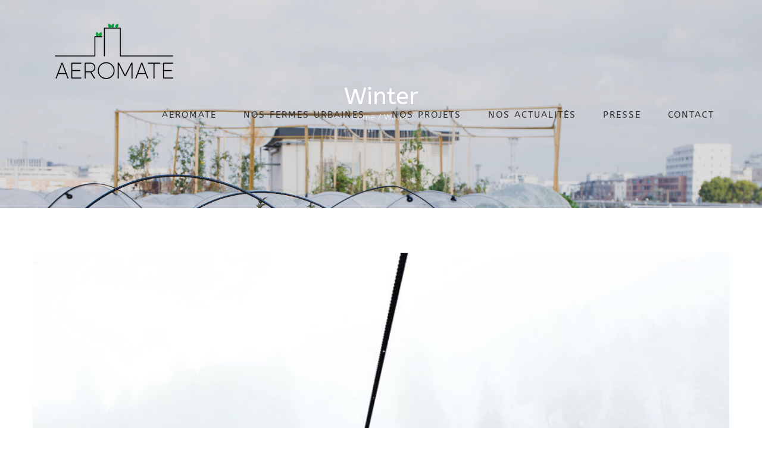

--- FILE ---
content_type: text/html; charset=UTF-8
request_url: https://aeromate.fr/category/winter/
body_size: 9551
content:
<!DOCTYPE html>
<html class="" lang="en-US" prefix="og: http://ogp.me/ns# fb: http://ogp.me/ns/fb#">
<head>
	<meta http-equiv="X-UA-Compatible" content="IE=edge" />
	<meta http-equiv="Content-Type" content="text/html; charset=utf-8"/>
	<meta name="viewport" content="width=device-width, initial-scale=1" />
	<title>Winter &#8211; Aéromate</title>
<link rel='dns-prefetch' href='//fonts.googleapis.com' />
<link rel='dns-prefetch' href='//s.w.org' />
<link rel="alternate" type="application/rss+xml" title="Aéromate &raquo; Feed" href="https://aeromate.fr/feed/" />
<link rel="alternate" type="application/rss+xml" title="Aéromate &raquo; Comments Feed" href="https://aeromate.fr/comments/feed/" />
<link rel="alternate" type="text/calendar" title="Aéromate &raquo; iCal Feed" href="https://aeromate.fr/events/?ical=1" />
<link rel="alternate" type="application/rss+xml" title="Aéromate &raquo; Winter Category Feed" href="https://aeromate.fr/category/winter/feed/" />
		<script type="text/javascript">
			window._wpemojiSettings = {"baseUrl":"https:\/\/s.w.org\/images\/core\/emoji\/2.2.1\/72x72\/","ext":".png","svgUrl":"https:\/\/s.w.org\/images\/core\/emoji\/2.2.1\/svg\/","svgExt":".svg","source":{"concatemoji":"https:\/\/aeromate.fr\/wp-includes\/js\/wp-emoji-release.min.js?ver=4.7.31"}};
			!function(t,a,e){var r,n,i,o=a.createElement("canvas"),l=o.getContext&&o.getContext("2d");function c(t){var e=a.createElement("script");e.src=t,e.defer=e.type="text/javascript",a.getElementsByTagName("head")[0].appendChild(e)}for(i=Array("flag","emoji4"),e.supports={everything:!0,everythingExceptFlag:!0},n=0;n<i.length;n++)e.supports[i[n]]=function(t){var e,a=String.fromCharCode;if(!l||!l.fillText)return!1;switch(l.clearRect(0,0,o.width,o.height),l.textBaseline="top",l.font="600 32px Arial",t){case"flag":return(l.fillText(a(55356,56826,55356,56819),0,0),o.toDataURL().length<3e3)?!1:(l.clearRect(0,0,o.width,o.height),l.fillText(a(55356,57331,65039,8205,55356,57096),0,0),e=o.toDataURL(),l.clearRect(0,0,o.width,o.height),l.fillText(a(55356,57331,55356,57096),0,0),e!==o.toDataURL());case"emoji4":return l.fillText(a(55357,56425,55356,57341,8205,55357,56507),0,0),e=o.toDataURL(),l.clearRect(0,0,o.width,o.height),l.fillText(a(55357,56425,55356,57341,55357,56507),0,0),e!==o.toDataURL()}return!1}(i[n]),e.supports.everything=e.supports.everything&&e.supports[i[n]],"flag"!==i[n]&&(e.supports.everythingExceptFlag=e.supports.everythingExceptFlag&&e.supports[i[n]]);e.supports.everythingExceptFlag=e.supports.everythingExceptFlag&&!e.supports.flag,e.DOMReady=!1,e.readyCallback=function(){e.DOMReady=!0},e.supports.everything||(r=function(){e.readyCallback()},a.addEventListener?(a.addEventListener("DOMContentLoaded",r,!1),t.addEventListener("load",r,!1)):(t.attachEvent("onload",r),a.attachEvent("onreadystatechange",function(){"complete"===a.readyState&&e.readyCallback()})),(r=e.source||{}).concatemoji?c(r.concatemoji):r.wpemoji&&r.twemoji&&(c(r.twemoji),c(r.wpemoji)))}(window,document,window._wpemojiSettings);
		</script>
		<style type="text/css">
img.wp-smiley,
img.emoji {
	display: inline !important;
	border: none !important;
	box-shadow: none !important;
	height: 1em !important;
	width: 1em !important;
	margin: 0 .07em !important;
	vertical-align: -0.1em !important;
	background: none !important;
	padding: 0 !important;
}
</style>
		<style type="text/css">			.fts-facebook-add-more-posts-notice {
				display: none !important;
			}

			.fts-jal-single-fb-post .fts-jal-fb-user-name {
				color:  !important;
			}

			
		</style>
		<link rel='stylesheet' id='layerslider-css'  href='https://aeromate.fr/wp-content/plugins/LayerSlider/static/layerslider/css/layerslider.css?ver=6.6.1' type='text/css' media='all' />
<link rel='stylesheet' id='ls-user-css'  href='https://aeromate.fr/wp-content/uploads/layerslider.custom.css?ver=6.6.1' type='text/css' media='all' />
<link rel='stylesheet' id='ls-google-fonts-css'  href='https://fonts.googleapis.com/css?family=Lato:100,300,regular,700,900%7COpen+Sans:300%7CIndie+Flower:regular&#038;subset=latin%2Clatin-ext' type='text/css' media='all' />
<link rel='stylesheet' id='lightbox-css'  href='https://aeromate.fr/wp-content/plugins/accesspress-instagram-feed/css/lightbox.css?ver=2.2.9' type='text/css' media='all' />
<link rel='stylesheet' id='owl-theme-css'  href='https://aeromate.fr/wp-content/plugins/accesspress-instagram-feed/css/owl.theme.css?ver=2.2.9' type='text/css' media='all' />
<link rel='stylesheet' id='owl-carousel-css'  href='https://aeromate.fr/wp-content/plugins/accesspress-instagram-feed/css/owl.carousel.css?ver=2.2.9' type='text/css' media='all' />
<link rel='stylesheet' id='apif-frontend-css-css'  href='https://aeromate.fr/wp-content/plugins/accesspress-instagram-feed/css/frontend.css?ver=2.2.9' type='text/css' media='all' />
<link rel='stylesheet' id='apif-font-awesome-css'  href='https://aeromate.fr/wp-content/plugins/accesspress-instagram-feed/css/font-awesome.min.css?ver=2.2.9' type='text/css' media='all' />
<link rel='stylesheet' id='apif-gridrotator-css'  href='https://aeromate.fr/wp-content/plugins/accesspress-instagram-feed/css/gridrotator.css?ver=2.2.9' type='text/css' media='all' />
<link rel='stylesheet' id='contact-form-7-css'  href='https://aeromate.fr/wp-content/plugins/contact-form-7/includes/css/styles.css?ver=4.9.1' type='text/css' media='all' />
<link rel='stylesheet' id='fts-feeds-css'  href='https://aeromate.fr/wp-content/plugins/feed-them-social/feeds/css/styles.css?ver=2.9.3' type='text/css' media='' />
<link rel='stylesheet' id='rs-plugin-settings-css'  href='https://aeromate.fr/wp-content/plugins/revslider/public/assets/css/settings.css?ver=5.4.6.3' type='text/css' media='all' />
<style id='rs-plugin-settings-inline-css' type='text/css'>
#rs-demo-id {}
</style>
<link rel='stylesheet' id='avada-stylesheet-css'  href='https://aeromate.fr/wp-content/themes/Avada/assets/css/style.min.css?ver=5.2.3' type='text/css' media='all' />
<!--[if lte IE 9]>
<link rel='stylesheet' id='avada-IE-fontawesome-css'  href='https://aeromate.fr/wp-content/themes/Avada/includes/lib/assets/fonts/fontawesome/font-awesome.css?ver=5.2.3' type='text/css' media='all' />
<![endif]-->
<!--[if IE]>
<link rel='stylesheet' id='avada-IE-css'  href='https://aeromate.fr/wp-content/themes/Avada/assets/css/ie.css?ver=5.2.3' type='text/css' media='all' />
<![endif]-->
<link rel='stylesheet' id='fusion-dynamic-css-css'  href='https://aeromate.fr/wp-content/uploads/fusion-styles/fusion-global.css?timestamp=1768491078&#038;ver=4.7.31' type='text/css' media='all' />
<script type='text/javascript'>
/* <![CDATA[ */
var LS_Meta = {"v":"6.6.1"};
/* ]]> */
</script>
<script type='text/javascript' data-cfasync="false" src='https://aeromate.fr/wp-content/plugins/LayerSlider/static/layerslider/js/greensock.js?ver=1.19.0'></script>
<script type='text/javascript' src='https://aeromate.fr/wp-includes/js/jquery/jquery.js?ver=1.12.4'></script>
<script type='text/javascript' src='https://aeromate.fr/wp-includes/js/jquery/jquery-migrate.min.js?ver=1.4.1'></script>
<script type='text/javascript' data-cfasync="false" src='https://aeromate.fr/wp-content/plugins/LayerSlider/static/layerslider/js/layerslider.kreaturamedia.jquery.js?ver=6.6.1'></script>
<script type='text/javascript' data-cfasync="false" src='https://aeromate.fr/wp-content/plugins/LayerSlider/static/layerslider/js/layerslider.transitions.js?ver=6.6.1'></script>
<script type='text/javascript' src='https://aeromate.fr/wp-content/plugins/accesspress-instagram-feed/js/owl.carousel.js?ver=4.7.31'></script>
<script type='text/javascript' src='https://aeromate.fr/wp-content/plugins/feed-them-social/feeds/js/powered-by.js?ver=2.9.3'></script>
<script type='text/javascript' src='https://aeromate.fr/wp-content/plugins/feed-them-social/feeds/js/fts-global.js?ver=2.9.3'></script>
<script type='text/javascript' src='https://aeromate.fr/wp-content/plugins/revslider/public/assets/js/jquery.themepunch.tools.min.js?ver=5.4.6.3'></script>
<script type='text/javascript' src='https://aeromate.fr/wp-content/plugins/revslider/public/assets/js/jquery.themepunch.revolution.min.js?ver=5.4.6.3'></script>
<meta name="generator" content="Powered by LayerSlider 6.6.1 - Multi-Purpose, Responsive, Parallax, Mobile-Friendly Slider Plugin for WordPress." />
<!-- LayerSlider updates and docs at: https://layerslider.kreaturamedia.com -->
<link rel='https://api.w.org/' href='https://aeromate.fr/wp-json/' />
<link rel="EditURI" type="application/rsd+xml" title="RSD" href="https://aeromate.fr/xmlrpc.php?rsd" />
<link rel="wlwmanifest" type="application/wlwmanifest+xml" href="https://aeromate.fr/wp-includes/wlwmanifest.xml" /> 
<meta name="generator" content="WordPress 4.7.31" />
<meta name="tec-api-version" content="v1"><meta name="tec-api-origin" content="https://aeromate.fr"><link rel="https://theeventscalendar.com/" href="https://aeromate.fr/wp-json/tribe/events/v1/" />		<style type="text/css">.recentcomments a{display:inline !important;padding:0 !important;margin:0 !important;}</style>
		<meta name="generator" content="Powered by Slider Revolution 5.4.6.3 - responsive, Mobile-Friendly Slider Plugin for WordPress with comfortable drag and drop interface." />
<script type="text/javascript">function setREVStartSize(e){
				try{ var i=jQuery(window).width(),t=9999,r=0,n=0,l=0,f=0,s=0,h=0;					
					if(e.responsiveLevels&&(jQuery.each(e.responsiveLevels,function(e,f){f>i&&(t=r=f,l=e),i>f&&f>r&&(r=f,n=e)}),t>r&&(l=n)),f=e.gridheight[l]||e.gridheight[0]||e.gridheight,s=e.gridwidth[l]||e.gridwidth[0]||e.gridwidth,h=i/s,h=h>1?1:h,f=Math.round(h*f),"fullscreen"==e.sliderLayout){var u=(e.c.width(),jQuery(window).height());if(void 0!=e.fullScreenOffsetContainer){var c=e.fullScreenOffsetContainer.split(",");if (c) jQuery.each(c,function(e,i){u=jQuery(i).length>0?u-jQuery(i).outerHeight(!0):u}),e.fullScreenOffset.split("%").length>1&&void 0!=e.fullScreenOffset&&e.fullScreenOffset.length>0?u-=jQuery(window).height()*parseInt(e.fullScreenOffset,0)/100:void 0!=e.fullScreenOffset&&e.fullScreenOffset.length>0&&(u-=parseInt(e.fullScreenOffset,0))}f=u}else void 0!=e.minHeight&&f<e.minHeight&&(f=e.minHeight);e.c.closest(".rev_slider_wrapper").css({height:f})					
				}catch(d){console.log("Failure at Presize of Slider:"+d)}
			};</script>

		
	<script type="text/javascript">
		var doc = document.documentElement;
		doc.setAttribute('data-useragent', navigator.userAgent);
	</script>

	<!-- Global site tag (gtag.js) - Google Analytics -->
<!DOCTYPE html>
<script async src="https://www.googletagmanager.com/gtag/js?id=G-YKDLBGBBHS"></script>
<script>
  window.dataLayer = window.dataLayer || [];
  function gtag(){dataLayer.push(arguments);}
  gtag('js', new Date());

  gtag('config', 'G-YKDLBGBBHS');
</script></head>

<body class="archive category category-winter category-105 tribe-no-js fusion-image-hovers fusion-body ltr no-tablet-sticky-header no-mobile-sticky-header no-mobile-slidingbar mobile-logo-pos-left layout-wide-mode fusion-top-header menu-text-align-left mobile-menu-design-modern fusion-show-pagination-text">
				<div id="wrapper" class="">
		<div id="home" style="position:relative;top:-1px;"></div>
				
		
			<header class="fusion-header-wrapper">
				<div class="fusion-header-v1 fusion-logo-left fusion-sticky-menu- fusion-sticky-logo-1 fusion-mobile-logo-1 fusion-mobile-menu-design-modern ">
					<div class="fusion-header-sticky-height"></div>
<div class="fusion-header">
	<div class="fusion-row">
		<div class="fusion-logo" data-margin-top="0px" data-margin-bottom="0px" data-margin-left="0px" data-margin-right="0px">
				<a class="fusion-logo-link" href="https://aeromate.fr/">
						<img src="https://aeromate.fr/wp-content/uploads/Logo-Aeromate-vok-10.png" width="220" height="133" alt="Aéromate Logo" class="fusion-logo-1x fusion-standard-logo" />

							<img src="https://aeromate.fr/wp-content/uploads/Logo-Aeromate-vok-10.png" width="220" height="133" alt="Aéromate Retina Logo" class="fusion-standard-logo fusion-logo-2x" />
			
			<!-- mobile logo -->
											<img src="https://aeromate.fr/wp-content/uploads/Logo-Aeromate-blanc-épais-V2.png" width="80" height="48" alt="Aéromate Mobile Logo" class="fusion-logo-1x fusion-mobile-logo-1x" />

									<img src="https://aeromate.fr/wp-content/uploads/Logo-Aeromate-blanc-épais-V2.png" width="80" height="48" alt="Aéromate Mobile Retina Logo" class="fusion-logo-2x fusion-mobile-logo-2x" />
							
			<!-- sticky header logo -->
											<img src="https://aeromate.fr/wp-content/uploads/Logo-Aeromate-complet-blanc-feuilles-vertes-V4.png" width="100" height="61" alt="Aéromate Sticky Logo" class="fusion-logo-1x fusion-sticky-logo-1x" />

									<img src="https://aeromate.fr/wp-content/uploads/Logo-Aeromate-complet-blanc-feuilles-vertes-V4.png" width="100" height="61" alt="Aéromate Sticky Logo Retina" class="fusion-logo-2x fusion-sticky-logo-2x" />
									</a>
		</div>		<nav class="fusion-main-menu" aria-label="Main Menu"><ul role="menubar" id="menu-travel-main-menu" class="fusion-menu"><li role="menuitem"  id="menu-item-11917"  class="menu-item menu-item-type-post_type menu-item-object-page menu-item-home menu-item-11917"  ><a  href="https://aeromate.fr/" class="fusion-arrow-highlight"><span class="menu-text">AEROMATE<span class="fusion-arrow-svg"><svg height="12px" width="23px">
						<path d="M0 0 L11.5 12 L23 0 Z" fill="rgba(102,102,164,0)" />
						</svg></span></span></a></li><li role="menuitem"  id="menu-item-12134"  class="menu-item menu-item-type-post_type menu-item-object-page menu-item-12134"  ><a  href="https://aeromate.fr/nos-fermes-urbaines/" class="fusion-arrow-highlight"><span class="menu-text">NOS FERMES URBAINES<span class="fusion-arrow-svg"><svg height="12px" width="23px">
						<path d="M0 0 L11.5 12 L23 0 Z" fill="rgba(102,102,164,0)" />
						</svg></span></span></a></li><li role="menuitem"  id="menu-item-12212"  class="menu-item menu-item-type-post_type menu-item-object-page menu-item-12212"  ><a  href="https://aeromate.fr/nos-projets/" class="fusion-arrow-highlight"><span class="menu-text">NOS PROJETS<span class="fusion-arrow-svg"><svg height="12px" width="23px">
						<path d="M0 0 L11.5 12 L23 0 Z" fill="rgba(102,102,164,0)" />
						</svg></span></span></a></li><li role="menuitem"  id="menu-item-12250"  class="menu-item menu-item-type-post_type menu-item-object-page menu-item-12250"  ><a  href="https://aeromate.fr/nos-actualites/" class="fusion-arrow-highlight"><span class="menu-text">NOS ACTUALITÉS<span class="fusion-arrow-svg"><svg height="12px" width="23px">
						<path d="M0 0 L11.5 12 L23 0 Z" fill="rgba(102,102,164,0)" />
						</svg></span></span></a></li><li role="menuitem"  id="menu-item-12116"  class="menu-item menu-item-type-post_type menu-item-object-page menu-item-12116"  ><a  href="https://aeromate.fr/presse/" class="fusion-arrow-highlight"><span class="menu-text">PRESSE<span class="fusion-arrow-svg"><svg height="12px" width="23px">
						<path d="M0 0 L11.5 12 L23 0 Z" fill="rgba(102,102,164,0)" />
						</svg></span></span></a></li><li role="menuitem"  id="menu-item-11938"  class="menu-item menu-item-type-post_type menu-item-object-page menu-item-11938"  ><a  href="https://aeromate.fr/contact/" class="fusion-arrow-highlight"><span class="menu-text">CONTACT<span class="fusion-arrow-svg"><svg height="12px" width="23px">
						<path d="M0 0 L11.5 12 L23 0 Z" fill="rgba(102,102,164,0)" />
						</svg></span></span></a></li></ul></nav>		<div class="fusion-mobile-menu-icons">
							<a href="#" class="fusion-icon fusion-icon-bars" aria-label="Toggle mobile menu"></a>
		
		
			</div>

<nav class="fusion-mobile-nav-holder fusion-mobile-menu-text-align-right"></nav>

	</div>
</div>
				</div>
				<div class="fusion-clearfix"></div>
			</header>
					
		<div id="sliders-container">
					</div>
						
					<div class="fusion-page-title-bar fusion-page-title-bar-breadcrumbs fusion-page-title-bar-center">
	<div class="fusion-page-title-row">
		<div class="fusion-page-title-wrapper">
			<div class="fusion-page-title-captions">

																			<h1 class="entry-title">Winter</h1>

									
															<div class="fusion-page-title-secondary">
							<div class="fusion-breadcrumbs"><span itemscope itemtype="http://data-vocabulary.org/Breadcrumb"><a itemprop="url" href="https://aeromate.fr"><span itemprop="title">Home</span></a></span><span class="fusion-breadcrumb-sep">/</span><span class="breadcrumb-leaf">Winter</span></div>						</div>
									
			</div>

			
		</div>
	</div>
</div>
		
		
		
						<main id="main" role="main" class="clearfix " style="">
			<div class="fusion-row" style="">
<section id="content" class="full-width" style="width: 100%;">
	
	<div id="posts-container" class="fusion-blog-archive fusion-blog-layout--wrapper fusion-clearfix">
	<div class="fusion-posts-container fusion-blog-layout- fusion-posts-container-infinite fusion-posts-container-load-more  fusion-blog-rollover" data-pages="1">
		
		
										<article id="post-425" class="fusion-post-  post fusion-clearfix post-425 type-post status-publish format-standard has-post-thumbnail hentry category-feature category-winter tag-feature tag-popular">
				
				
				
									

		<div class="fusion-flexslider flexslider fusion-flexslider-loading fusion-post-slideshow">
		<ul class="slides">
																										<li>

<div  class="fusion-image-wrapper" aria-haspopup="true">
	
	
		
					<img width="800" height="600" src="https://aeromate.fr/wp-content/uploads/blog11.jpg" class="attachment-full size-full wp-post-image" alt="blog11" />
	

		<div class="fusion-rollover">
	<div class="fusion-rollover-content">

														<a class="fusion-rollover-link" href="https://aeromate.fr/the-top-10-ski-resorts-in-north-america-for-2015/">The Top 10 Ski Resorts In North America</a>
			
														
								
													<div class="fusion-rollover-sep"></div>
				
																		<a class="fusion-rollover-gallery" href="https://aeromate.fr/wp-content/uploads/blog11.jpg" data-id="425" data-rel="iLightbox[gallery]" data-title="Ski Lift" data-caption="">
						Gallery					</a>
														
				
												<h4 class="fusion-rollover-title">
					<a href="https://aeromate.fr/the-top-10-ski-resorts-in-north-america-for-2015/">
						The Top 10 Ski Resorts In North America					</a>
				</h4>
			
														<div class="fusion-rollover-categories"><a href="https://aeromate.fr/category/feature/" rel="tag">Feature</a>, <a href="https://aeromate.fr/category/winter/" rel="tag">Winter</a></div>					
		
				<a class="fusion-link-wrapper" href="https://aeromate.fr/the-top-10-ski-resorts-in-north-america-for-2015/" aria-label="The Top 10 Ski Resorts In North America"></a>
	</div>
</div>

	
</div>
</li>
																																																																														</ul>
	</div>
				
				
				
				<div class="fusion-post-content post-content">
					<h2 class="entry-title fusion-post-title"><a href="https://aeromate.fr/the-top-10-ski-resorts-in-north-america-for-2015/">The Top 10 Ski Resorts In North America</a></h2>
										
					<div class="fusion-post-content-container">
						<p>At vero eos et accusamus et iusto odio dignissimos ducimus qui blanditiis praesentium voluptatum deleniti atque corrupti quos dolores et quas molestias excepturi sint occaecati &#91;...&#93;</p>					</div>
				</div>

				
														<div class="fusion-meta-info">
																				
														<div class="fusion-alignright">
																										<a href="https://aeromate.fr/the-top-10-ski-resorts-in-north-america-for-2015/" class="fusion-read-more">
										Read More									</a>
															</div>
											</div>
				
				
							</article>

			
								<article id="post-423" class="fusion-post-  post fusion-clearfix post-423 type-post status-publish format-standard has-post-thumbnail hentry category-cold-countries category-winter tag-feature tag-general">
				
				
				
									

		<div class="fusion-flexslider flexslider fusion-flexslider-loading fusion-post-slideshow">
		<ul class="slides">
																										<li>

<div  class="fusion-image-wrapper" aria-haspopup="true">
	
	
		
					<img width="800" height="600" src="https://aeromate.fr/wp-content/uploads/blog21.jpg" class="attachment-full size-full wp-post-image" alt="blog21" />
	

		<div class="fusion-rollover">
	<div class="fusion-rollover-content">

														<a class="fusion-rollover-link" href="https://aeromate.fr/south-america-expeditions/">Beautiful South America Expeditions</a>
			
														
								
													<div class="fusion-rollover-sep"></div>
				
																		<a class="fusion-rollover-gallery" href="https://aeromate.fr/wp-content/uploads/blog21.jpg" data-id="423" data-rel="iLightbox[gallery]" data-title="Snow &amp; Tree Lined Mountains" data-caption="">
						Gallery					</a>
														
				
												<h4 class="fusion-rollover-title">
					<a href="https://aeromate.fr/south-america-expeditions/">
						Beautiful South America Expeditions					</a>
				</h4>
			
														<div class="fusion-rollover-categories"><a href="https://aeromate.fr/category/cold-countries/" rel="tag">Cold Countries</a>, <a href="https://aeromate.fr/category/winter/" rel="tag">Winter</a></div>					
		
				<a class="fusion-link-wrapper" href="https://aeromate.fr/south-america-expeditions/" aria-label="Beautiful South America Expeditions"></a>
	</div>
</div>

	
</div>
</li>
																																																																														</ul>
	</div>
				
				
				
				<div class="fusion-post-content post-content">
					<h2 class="entry-title fusion-post-title"><a href="https://aeromate.fr/south-america-expeditions/">Beautiful South America Expeditions</a></h2>
										
					<div class="fusion-post-content-container">
						<p>Sed ut perspiciatis unde omnis iste natus error sit voluptatem accusantium doloremque laudantium, totam rem aperiam, eaque ipsa quae ab illo inventore veritatis et quasi &#91;...&#93;</p>					</div>
				</div>

				
														<div class="fusion-meta-info">
																				
														<div class="fusion-alignright">
																										<a href="https://aeromate.fr/south-america-expeditions/" class="fusion-read-more">
										Read More									</a>
															</div>
											</div>
				
				
							</article>

			
								<article id="post-421" class="fusion-post-  post fusion-clearfix post-421 type-post status-publish format-standard has-post-thumbnail hentry category-cold-countries category-feature category-winter tag-mountains tag-winter">
				
				
				
									

		<div class="fusion-flexslider flexslider fusion-flexslider-loading fusion-post-slideshow">
		<ul class="slides">
																										<li>

<div  class="fusion-image-wrapper" aria-haspopup="true">
	
	
		
					<img width="800" height="600" src="https://aeromate.fr/wp-content/uploads/blog31.jpg" class="attachment-full size-full wp-post-image" alt="blog31" />
	

		<div class="fusion-rollover">
	<div class="fusion-rollover-content">

														<a class="fusion-rollover-link" href="https://aeromate.fr/154-tips-on-avoiding-scotland-tourist-traps/">Top 10 Mountain Retreats You Must Visit</a>
			
														
								
													<div class="fusion-rollover-sep"></div>
				
																		<a class="fusion-rollover-gallery" href="https://aeromate.fr/wp-content/uploads/blog31.jpg" data-id="421" data-rel="iLightbox[gallery]" data-title="Clearwater Lake" data-caption="">
						Gallery					</a>
														
				
												<h4 class="fusion-rollover-title">
					<a href="https://aeromate.fr/154-tips-on-avoiding-scotland-tourist-traps/">
						Top 10 Mountain Retreats You Must Visit					</a>
				</h4>
			
														<div class="fusion-rollover-categories"><a href="https://aeromate.fr/category/cold-countries/" rel="tag">Cold Countries</a>, <a href="https://aeromate.fr/category/feature/" rel="tag">Feature</a>, <a href="https://aeromate.fr/category/winter/" rel="tag">Winter</a></div>					
		
				<a class="fusion-link-wrapper" href="https://aeromate.fr/154-tips-on-avoiding-scotland-tourist-traps/" aria-label="Top 10 Mountain Retreats You Must Visit"></a>
	</div>
</div>

	
</div>
</li>
																																																																														</ul>
	</div>
				
				
				
				<div class="fusion-post-content post-content">
					<h2 class="entry-title fusion-post-title"><a href="https://aeromate.fr/154-tips-on-avoiding-scotland-tourist-traps/">Top 10 Mountain Retreats You Must Visit</a></h2>
										
					<div class="fusion-post-content-container">
						<p>At vero eos et accusamus et iusto odio dignissimos ducimus qui blanditiis praesentium voluptatum deleniti atque corrupti quos dolores et quas molestias excepturi sint occaecati &#91;...&#93;</p>					</div>
				</div>

				
														<div class="fusion-meta-info">
																				
														<div class="fusion-alignright">
																										<a href="https://aeromate.fr/154-tips-on-avoiding-scotland-tourist-traps/" class="fusion-read-more">
										Read More									</a>
															</div>
											</div>
				
				
							</article>

			
								<article id="post-92" class="fusion-post-  post fusion-clearfix post-92 type-post status-publish format-standard has-post-thumbnail hentry category-feature category-general category-warm-countries category-winter tag-must-do tag-road-trip">
				
				
				
									

		<div class="fusion-flexslider flexslider fusion-flexslider-loading fusion-post-slideshow">
		<ul class="slides">
																										<li>

<div  class="fusion-image-wrapper" aria-haspopup="true">
	
	
		
					<img width="800" height="600" src="https://aeromate.fr/wp-content/uploads/blog7.jpg" class="attachment-full size-full wp-post-image" alt="blog7" />
	

		<div class="fusion-rollover">
	<div class="fusion-rollover-content">

														<a class="fusion-rollover-link" href="https://aeromate.fr/travelers-checklist/">Traveler’s Checklist 2015</a>
			
														
								
													<div class="fusion-rollover-sep"></div>
				
																		<a class="fusion-rollover-gallery" href="https://aeromate.fr/wp-content/uploads/blog7.jpg" data-id="92" data-rel="iLightbox[gallery]" data-title="Vespa" data-caption="">
						Gallery					</a>
														
				
												<h4 class="fusion-rollover-title">
					<a href="https://aeromate.fr/travelers-checklist/">
						Traveler’s Checklist 2015					</a>
				</h4>
			
														<div class="fusion-rollover-categories"><a href="https://aeromate.fr/category/feature/" rel="tag">Feature</a>, <a href="https://aeromate.fr/category/general/" rel="tag">General</a>, <a href="https://aeromate.fr/category/warm-countries/" rel="tag">Warm Countries</a>, <a href="https://aeromate.fr/category/winter/" rel="tag">Winter</a></div>					
		
				<a class="fusion-link-wrapper" href="https://aeromate.fr/travelers-checklist/" aria-label="Traveler’s Checklist 2015"></a>
	</div>
</div>

	
</div>
</li>
																																																																														</ul>
	</div>
				
				
				
				<div class="fusion-post-content post-content">
					<h2 class="entry-title fusion-post-title"><a href="https://aeromate.fr/travelers-checklist/">Traveler’s Checklist 2015</a></h2>
										
					<div class="fusion-post-content-container">
						<p>At vero eos et accusamus et iusto odio dignissimos ducimus qui blanditiis praesentium voluptatum deleniti atque corrupti quos dolores et quas molestias excepturi sint occaecati &#91;...&#93;</p>					</div>
				</div>

				
														<div class="fusion-meta-info">
																				
														<div class="fusion-alignright">
																										<a href="https://aeromate.fr/travelers-checklist/" class="fusion-read-more">
										Read More									</a>
															</div>
											</div>
				
				
							</article>

			
		
		
	</div>

			
		</div>
</section>
					
				</div>  <!-- fusion-row -->
			</main>  <!-- #main -->
			
			
			
			
										
				<div class="fusion-footer">

										
																
						<footer id="footer" class="fusion-footer-copyright-area">
							<div class="fusion-row">
								<div class="fusion-copyright-content">

									<div class="fusion-copyright-notice">
		<div>
		© Copyright 2012 - <script>document.write(new Date().getFullYear());</script>   |   <a href='https://aeromate.fr/mentions-legales/' target='_blank'>Mentions Légales</a>   |   All Rights Reserved   |   Powered by <a href='http://wordpress.org' target='_blank'>WordPress</a>	</div>
</div>
			<div class="fusion-social-links-footer">
				<div class="fusion-social-networks boxed-icons"><div class="fusion-social-networks-wrapper"><a  class="fusion-social-network-icon fusion-tooltip fusion-facebook fusion-icon-facebook" style="color:#eaeaea;background-color:#434458;border-color:#434458;border-radius:2px;" href="https://www.facebook.com/aeromate/" target="_blank" data-placement="top" data-title="Facebook" data-toggle="tooltip" title="Facebook"><span class="screen-reader-text">Facebook</span></a><a  class="fusion-social-network-icon fusion-tooltip fusion-twitter fusion-icon-twitter" style="color:#eaeaea;background-color:#434458;border-color:#434458;border-radius:2px;" href="https://twitter.com/aeromate_paris" target="_blank" rel="noopener noreferrer" data-placement="top" data-title="Twitter" data-toggle="tooltip" title="Twitter"><span class="screen-reader-text">Twitter</span></a><a  class="fusion-social-network-icon fusion-tooltip fusion-instagram fusion-icon-instagram" style="color:#eaeaea;background-color:#434458;border-color:#434458;border-radius:2px;" href="https://www.instagram.com/aeromate/" target="_blank" rel="noopener noreferrer" data-placement="top" data-title="Instagram" data-toggle="tooltip" title="Instagram"><span class="screen-reader-text">Instagram</span></a><a  class="fusion-social-network-icon fusion-tooltip fusion-linkedin fusion-icon-linkedin" style="color:#eaeaea;background-color:#434458;border-color:#434458;border-radius:2px;" href="https://www.linkedin.com/company/aéromate" target="_blank" rel="noopener noreferrer" data-placement="top" data-title="Linkedin" data-toggle="tooltip" title="Linkedin"><span class="screen-reader-text">Linkedin</span></a></div></div>			</div>
		
								</div> <!-- fusion-fusion-copyright-content -->
							</div> <!-- fusion-row -->
						</footer> <!-- #footer -->
														</div> <!-- fusion-footer -->
					</div> <!-- wrapper -->

								<a class="fusion-one-page-text-link fusion-page-load-link"></a>

				<script>
		( function ( body ) {
			'use strict';
			body.className = body.className.replace( /\btribe-no-js\b/, 'tribe-js' );
		} )( document.body );
		</script>
						<script type="text/javascript">
				jQuery( document ).ready( function() {
					var ajaxurl = 'https://aeromate.fr/wp-admin/admin-ajax.php';
					if ( 0 < jQuery( '.fusion-login-nonce' ).length ) {
						jQuery.get( ajaxurl, { 'action': 'fusion_login_nonce' }, function( response ) {
							jQuery( '.fusion-login-nonce' ).html( response );
						});
					}
				});
				</script>
				<script type='text/javascript'> /* <![CDATA[ */var tribe_l10n_datatables = {"aria":{"sort_ascending":": activate to sort column ascending","sort_descending":": activate to sort column descending"},"length_menu":"Show _MENU_ entries","empty_table":"No data available in table","info":"Showing _START_ to _END_ of _TOTAL_ entries","info_empty":"Showing 0 to 0 of 0 entries","info_filtered":"(filtered from _MAX_ total entries)","zero_records":"No matching records found","search":"Search:","all_selected_text":"All items on this page were selected. ","select_all_link":"Select all pages","clear_selection":"Clear Selection.","pagination":{"all":"All","next":"Next","previous":"Previous"},"select":{"rows":{"0":"","_":": Selected %d rows","1":": Selected 1 row"}},"datepicker":{"dayNames":["Sunday","Monday","Tuesday","Wednesday","Thursday","Friday","Saturday"],"dayNamesShort":["Sun","Mon","Tue","Wed","Thu","Fri","Sat"],"dayNamesMin":["S","M","T","W","T","F","S"],"monthNames":["January","February","March","April","May","June","July","August","September","October","November","December"],"monthNamesShort":["January","February","March","April","May","June","July","August","September","October","November","December"],"nextText":"Next","prevText":"Prev","currentText":"Today","closeText":"Done"}};/* ]]> */ </script><script type='text/javascript' src='https://aeromate.fr/wp-content/plugins/accesspress-instagram-feed/js/lightbox.js?ver=2.8.1'></script>
<script type='text/javascript' src='https://aeromate.fr/wp-content/plugins/accesspress-instagram-feed/js/isotope.pkgd.min.js?ver=2.2.0'></script>
<script type='text/javascript' src='https://aeromate.fr/wp-content/plugins/accesspress-instagram-feed/js/modernizr.custom.26633.js?ver=2.2.9'></script>
<script type='text/javascript' src='https://aeromate.fr/wp-content/plugins/accesspress-instagram-feed/js/jquery.gridrotator.js?ver=2.2.9'></script>
<script type='text/javascript' src='https://aeromate.fr/wp-content/plugins/accesspress-instagram-feed/js/frontend.js?ver=2.2.9'></script>
<script type='text/javascript'>
/* <![CDATA[ */
var wpcf7 = {"apiSettings":{"root":"https:\/\/aeromate.fr\/wp-json\/contact-form-7\/v1","namespace":"contact-form-7\/v1"},"recaptcha":{"messages":{"empty":"Please verify that you are not a robot."}}};
/* ]]> */
</script>
<script type='text/javascript' src='https://aeromate.fr/wp-content/plugins/contact-form-7/includes/js/scripts.js?ver=4.9.1'></script>
<!--[if IE 9]>
<script type='text/javascript' src='https://aeromate.fr/wp-content/themes/Avada/includes/lib/assets/min/js/general/fusion-ie9.js?ver=1'></script>
<![endif]-->
<script type='text/javascript' src='https://aeromate.fr/wp-content/themes/Avada/includes/lib/assets/min/js/library/jquery.fitvids.js?ver=1.1'></script>
<script type='text/javascript'>
/* <![CDATA[ */
var fusionVideoGeneralVars = {"status_vimeo":"1","status_yt":"1"};
/* ]]> */
</script>
<script type='text/javascript' src='https://aeromate.fr/wp-content/themes/Avada/includes/lib/assets/min/js/library/fusion-video-general.js?ver=1'></script>
<script type='text/javascript'>
/* <![CDATA[ */
var fusionLightboxVideoVars = {"lightbox_video_width":"1280","lightbox_video_height":"720"};
/* ]]> */
</script>
<script type='text/javascript' src='https://aeromate.fr/wp-content/themes/Avada/includes/lib/assets/min/js/library/jquery.ilightbox.js?ver=2.2'></script>
<script type='text/javascript' src='https://aeromate.fr/wp-content/themes/Avada/includes/lib/assets/min/js/library/jquery.mousewheel.js?ver=3.0.6'></script>
<script type='text/javascript'>
/* <![CDATA[ */
var fusionLightboxVars = {"status_lightbox":"1","lightbox_gallery":"1","lightbox_skin":"smooth","lightbox_title":"","lightbox_arrows":"1","lightbox_slideshow_speed":"5000","lightbox_autoplay":"","lightbox_opacity":"0.95","lightbox_desc":"","lightbox_social":"1","lightbox_deeplinking":"1","lightbox_path":"horizontal","lightbox_post_images":"1"};
/* ]]> */
</script>
<script type='text/javascript' src='https://aeromate.fr/wp-content/themes/Avada/includes/lib/assets/min/js/general/fusion-lightbox.js?ver=1'></script>
<script type='text/javascript' src='https://aeromate.fr/wp-content/themes/Avada/includes/lib/assets/min/js/library/imagesLoaded.js?ver=3.1.8'></script>
<script type='text/javascript' src='https://aeromate.fr/wp-content/themes/Avada/includes/lib/assets/min/js/library/isotope.js?ver=3.0.4'></script>
<script type='text/javascript' src='https://aeromate.fr/wp-content/themes/Avada/includes/lib/assets/min/js/library/packery.js?ver=2.0.0'></script>
<script type='text/javascript'>
/* <![CDATA[ */
var avadaPortfolioVars = {"lightbox_behavior":"all","infinite_finished_msg":"<em>All items displayed.<\/em>","infinite_blog_text":"<em>Loading the next set of posts...<\/em>","content_break_point":"800"};
/* ]]> */
</script>
<script type='text/javascript' src='https://aeromate.fr/wp-content/plugins/fusion-core/js/min/avada-portfolio.js?ver=1'></script>
<script type='text/javascript' src='https://aeromate.fr/wp-content/themes/Avada/includes/lib/assets/min/js/library/jquery.infinitescroll.js?ver=2.1'></script>
<script type='text/javascript' src='https://aeromate.fr/wp-content/plugins/fusion-core/js/min/avada-faqs.js?ver=1'></script>
<script type='text/javascript' src='https://aeromate.fr/wp-content/themes/Avada/includes/lib/assets/min/js/library/cssua.js?ver=2.1.28'></script>
<script type='text/javascript' src='https://aeromate.fr/wp-content/themes/Avada/includes/lib/assets/min/js/library/jquery.waypoints.js?ver=2.0.3'></script>
<script type='text/javascript' src='https://aeromate.fr/wp-content/themes/Avada/includes/lib/assets/min/js/library/modernizr.js?ver=3.3.1'></script>
<script type='text/javascript' src='https://aeromate.fr/wp-content/themes/Avada/includes/lib/assets/min/js/general/fusion-waypoints.js?ver=1'></script>
<script type='text/javascript'>
/* <![CDATA[ */
var fusionAnimationsVars = {"disable_mobile_animate_css":"0"};
/* ]]> */
</script>
<script type='text/javascript' src='https://aeromate.fr/wp-content/plugins/fusion-builder/assets/js/min/general/fusion-animations.js?ver=1'></script>
<script type='text/javascript' src='https://aeromate.fr/wp-content/plugins/fusion-builder/assets/js/min/general/fusion-gallery.js?ver=1'></script>
<script type='text/javascript' src='https://aeromate.fr/wp-content/themes/Avada/includes/lib/assets/min/js/library/bootstrap.collapse.js?ver=3.1.1'></script>
<script type='text/javascript'>
/* <![CDATA[ */
var fusionEqualHeightVars = {"content_break_point":"800"};
/* ]]> */
</script>
<script type='text/javascript' src='https://aeromate.fr/wp-content/themes/Avada/includes/lib/assets/min/js/general/fusion-equal-heights.js?ver=1'></script>
<script type='text/javascript' src='https://aeromate.fr/wp-content/plugins/fusion-builder/assets/js/min/general/fusion-toggles.js?ver=1'></script>
<script type='text/javascript'>
/* <![CDATA[ */
var fusionBgImageVars = {"content_break_point":"800"};
/* ]]> */
</script>
<script type='text/javascript' src='https://aeromate.fr/wp-content/plugins/fusion-builder/assets/js/min/general/fusion-column-bg-image.js?ver=1'></script>
<script type='text/javascript' src='https://aeromate.fr/wp-content/plugins/fusion-builder/assets/js/min/general/fusion-column.js?ver=1'></script>
<script type='text/javascript' src='https://aeromate.fr/wp-content/plugins/fusion-builder/assets/js/min/general/fusion-title.js?ver=1'></script>
<script type='text/javascript' src='https://aeromate.fr/wp-content/themes/Avada/includes/lib/assets/min/js/library/jquery.appear.js?ver=1'></script>
<script type='text/javascript' src='https://aeromate.fr/wp-content/plugins/fusion-builder/assets/js/min/general/fusion-progress.js?ver=1'></script>
<script type='text/javascript' src='https://aeromate.fr/wp-content/plugins/fusion-builder/assets/js/min/library/jquery.countdown.js?ver=1.0'></script>
<script type='text/javascript' src='https://aeromate.fr/wp-content/plugins/fusion-builder/assets/js/min/general/fusion-countdown.js?ver=1'></script>
<script type='text/javascript' src='https://aeromate.fr/wp-content/plugins/fusion-builder/assets/js/min/general/fusion-events.js?ver=1'></script>
<script type='text/javascript' src='https://aeromate.fr/wp-content/themes/Avada/includes/lib/assets/min/js/library/jquery.cycle.js?ver=3.0.3'></script>
<script type='text/javascript'>
/* <![CDATA[ */
var fusionTestimonialVars = {"testimonials_speed":"4000"};
/* ]]> */
</script>
<script type='text/javascript' src='https://aeromate.fr/wp-content/plugins/fusion-builder/assets/js/min/general/fusion-testimonials.js?ver=1'></script>
<script type='text/javascript' src='https://aeromate.fr/wp-content/plugins/fusion-builder/assets/js/min/general/fusion-flip-boxes.js?ver=1'></script>
<script type='text/javascript' src='https://aeromate.fr/wp-content/plugins/fusion-builder/assets/js/min/library/jquery.countTo.js?ver=1'></script>
<script type='text/javascript' src='https://aeromate.fr/wp-content/themes/Avada/includes/lib/assets/min/js/library/jquery.easyPieChart.js?ver=2.1.7'></script>
<script type='text/javascript' src='https://aeromate.fr/wp-content/plugins/fusion-builder/assets/js/min/general/fusion-counters-circle.js?ver=1'></script>
<script type='text/javascript' src='https://aeromate.fr/wp-content/themes/Avada/includes/lib/assets/min/js/library/jquery.fade.js?ver=1'></script>
<script type='text/javascript' src='https://aeromate.fr/wp-content/themes/Avada/includes/lib/assets/min/js/library/jquery.requestAnimationFrame.js?ver=1'></script>
<script type='text/javascript' src='https://aeromate.fr/wp-content/themes/Avada/includes/lib/assets/min/js/library/fusion-parallax.js?ver=1'></script>
<script type='text/javascript'>
/* <![CDATA[ */
var fusionVideoBgVars = {"status_vimeo":"1"};
/* ]]> */
</script>
<script type='text/javascript' src='https://aeromate.fr/wp-content/themes/Avada/includes/lib/assets/min/js/library/fusion-video-bg.js?ver=1'></script>
<script type='text/javascript'>
/* <![CDATA[ */
var fusionContainerVars = {"content_break_point":"800"};
/* ]]> */
</script>
<script type='text/javascript' src='https://aeromate.fr/wp-content/plugins/fusion-builder/assets/js/min/general/fusion-container.js?ver=1'></script>
<script type='text/javascript'>
/* <![CDATA[ */
var fusionCountersBox = {"counter_box_speed":"1000"};
/* ]]> */
</script>
<script type='text/javascript' src='https://aeromate.fr/wp-content/plugins/fusion-builder/assets/js/min/general/fusion-counters-box.js?ver=1'></script>
<script type='text/javascript' src='https://aeromate.fr/wp-content/themes/Avada/includes/lib/assets/min/js/library/bootstrap.transition.js?ver=3.3.6'></script>
<script type='text/javascript' src='https://aeromate.fr/wp-content/themes/Avada/includes/lib/assets/min/js/library/bootstrap.tab.js?ver=3.1.1'></script>
<script type='text/javascript'>
/* <![CDATA[ */
var fusionTabVars = {"content_break_point":"800"};
/* ]]> */
</script>
<script type='text/javascript' src='https://aeromate.fr/wp-content/plugins/fusion-builder/assets/js/min/general/fusion-tabs.js?ver=1'></script>
<script type='text/javascript'>
/* <![CDATA[ */
var fusionMapsVars = {"admin_ajax":"https:\/\/aeromate.fr\/wp-admin\/admin-ajax.php"};
/* ]]> */
</script>
<script type='text/javascript' src='https://aeromate.fr/wp-content/themes/Avada/includes/lib/assets/min/js/library/jquery.fusion_maps.js?ver=2.2.2'></script>
<script type='text/javascript' src='https://aeromate.fr/wp-content/themes/Avada/includes/lib/assets/min/js/general/fusion-google-map.js?ver=1'></script>
<script type='text/javascript' src='https://aeromate.fr/wp-content/plugins/fusion-builder/assets/js/min/general/fusion-content-boxes.js?ver=1'></script>
<script type='text/javascript' src='https://aeromate.fr/wp-content/themes/Avada/includes/lib/assets/min/js/library/bootstrap.modal.js?ver=3.1.1'></script>
<script type='text/javascript' src='https://aeromate.fr/wp-content/plugins/fusion-builder/assets/js/min/general/fusion-modal.js?ver=1'></script>
<script type='text/javascript' src='https://aeromate.fr/wp-includes/js/mediaelement/froogaloop.min.js?ver=2.0'></script>
<script type='text/javascript'>
/* <![CDATA[ */
var fusionVideoVars = {"status_vimeo":"1"};
/* ]]> */
</script>
<script type='text/javascript' src='https://aeromate.fr/wp-content/plugins/fusion-builder/assets/js/min/general/fusion-video.js?ver=1'></script>
<script type='text/javascript' src='https://aeromate.fr/wp-content/themes/Avada/includes/lib/assets/min/js/library/bootstrap.tooltip.js?ver=3.3.5'></script>
<script type='text/javascript' src='https://aeromate.fr/wp-content/themes/Avada/includes/lib/assets/min/js/library/bootstrap.popover.js?ver=3.3.5'></script>
<script type='text/javascript' src='https://aeromate.fr/wp-content/themes/Avada/includes/lib/assets/min/js/library/jquery.carouFredSel.js?ver=6.2.1'></script>
<script type='text/javascript' src='https://aeromate.fr/wp-content/themes/Avada/includes/lib/assets/min/js/library/jquery.easing.js?ver=1.3'></script>
<script type='text/javascript' src='https://aeromate.fr/wp-content/themes/Avada/includes/lib/assets/min/js/library/jquery.flexslider.js?ver=2.2.2'></script>
<script type='text/javascript' src='https://aeromate.fr/wp-content/themes/Avada/includes/lib/assets/min/js/library/jquery.hoverflow.js?ver=1'></script>
<script type='text/javascript' src='https://aeromate.fr/wp-content/themes/Avada/includes/lib/assets/min/js/library/jquery.hoverintent.js?ver=1'></script>
<script type='text/javascript' src='https://aeromate.fr/wp-content/themes/Avada/includes/lib/assets/min/js/library/jquery.placeholder.js?ver=2.0.7'></script>
<script type='text/javascript' src='https://aeromate.fr/wp-content/themes/Avada/includes/lib/assets/min/js/library/jquery.touchSwipe.js?ver=1.6.6'></script>
<script type='text/javascript' src='https://aeromate.fr/wp-content/themes/Avada/includes/lib/assets/min/js/general/fusion-alert.js?ver=1'></script>
<script type='text/javascript'>
/* <![CDATA[ */
var fusionCarouselVars = {"related_posts_speed":"2500","carousel_speed":"2500"};
/* ]]> */
</script>
<script type='text/javascript' src='https://aeromate.fr/wp-content/themes/Avada/includes/lib/assets/min/js/general/fusion-carousel.js?ver=1'></script>
<script type='text/javascript'>
/* <![CDATA[ */
var fusionFlexSliderVars = {"status_vimeo":"1","page_smoothHeight":"false","slideshow_autoplay":"1","slideshow_speed":"3000","pagination_video_slide":"","status_yt":"1","flex_smoothHeight":"false"};
/* ]]> */
</script>
<script type='text/javascript' src='https://aeromate.fr/wp-content/themes/Avada/includes/lib/assets/min/js/general/fusion-flexslider.js?ver=1'></script>
<script type='text/javascript' src='https://aeromate.fr/wp-content/themes/Avada/includes/lib/assets/min/js/general/fusion-popover.js?ver=1'></script>
<script type='text/javascript' src='https://aeromate.fr/wp-content/themes/Avada/includes/lib/assets/min/js/general/fusion-tooltip.js?ver=1'></script>
<script type='text/javascript' src='https://aeromate.fr/wp-content/themes/Avada/includes/lib/assets/min/js/general/fusion-sharing-box.js?ver=1'></script>
<script type='text/javascript'>
/* <![CDATA[ */
var fusionBlogVars = {"infinite_blog_text":"<em>Loading the next set of posts...<\/em>","infinite_finished_msg":"<em>All items displayed.<\/em>","slideshow_autoplay":"1","slideshow_speed":"3000","pagination_video_slide":"","status_yt":"1","lightbox_behavior":"all","blog_pagination_type":"load_more_button","flex_smoothHeight":"false"};
/* ]]> */
</script>
<script type='text/javascript' src='https://aeromate.fr/wp-content/themes/Avada/includes/lib/assets/min/js/general/fusion-blog.js?ver=1'></script>
<script type='text/javascript' src='https://aeromate.fr/wp-content/themes/Avada/includes/lib/assets/min/js/general/fusion-button.js?ver=1'></script>
<script type='text/javascript' src='https://aeromate.fr/wp-content/themes/Avada/includes/lib/assets/min/js/general/fusion-general-global.js?ver=1'></script>
<script type='text/javascript'>
/* <![CDATA[ */
var fusionIe1011Vars = {"form_bg_color":"#ffffff"};
/* ]]> */
</script>
<script type='text/javascript' src='https://aeromate.fr/wp-content/themes/Avada/includes/lib/assets/min/js/general/fusion-ie1011.js?ver=1'></script>
<script type='text/javascript' src='https://aeromate.fr/wp-content/themes/Avada/includes/lib/assets/min/js/general/fusion-scroll-to-anchor.js?ver=1'></script>
<script type='text/javascript'>
/* <![CDATA[ */
var fusionTypographyVars = {"site_width":"1170px","typography_sensitivity":"0.70","typography_factor":"1.50"};
/* ]]> */
</script>
<script type='text/javascript' src='https://aeromate.fr/wp-content/themes/Avada/includes/lib/assets/min/js/general/fusion-responsive-typography.js?ver=1'></script>
<script type='text/javascript' src='https://aeromate.fr/wp-content/themes/Avada/assets/min/js/library/bootstrap.scrollspy.js?ver=3.3.2'></script>
<script type='text/javascript'>
/* <![CDATA[ */
var avadaCommentVars = {"title_style_type":"","title_margin_top":"0px","title_margin_bottom":"0px"};
/* ]]> */
</script>
<script type='text/javascript' src='https://aeromate.fr/wp-content/themes/Avada/assets/min/js/general/avada-comments.js?ver=5.2.3'></script>
<script type='text/javascript' src='https://aeromate.fr/wp-content/themes/Avada/assets/min/js/general/avada-general-footer.js?ver=5.2.3'></script>
<script type='text/javascript' src='https://aeromate.fr/wp-content/themes/Avada/assets/min/js/general/avada-quantity.js?ver=5.2.3'></script>
<script type='text/javascript'>
/* <![CDATA[ */
var avadaHeaderVars = {"header_position":"top","header_layout":"v1","header_sticky":"1","header_sticky_type2_layout":"menu_only","side_header_break_point":"1023","header_sticky_mobile":"0","header_sticky_tablet":"0","mobile_menu_design":"modern","sticky_header_shrinkage":"1","nav_height":"84","nav_highlight_border":"0","logo_margin_top":"0px","logo_margin_bottom":"0px","layout_mode":"wide","header_padding_top":"1.5%","header_padding_bottom":"1.5%","offset_scroll":"full"};
/* ]]> */
</script>
<script type='text/javascript' src='https://aeromate.fr/wp-content/themes/Avada/assets/min/js/general/avada-header.js?ver=5.2.3'></script>
<script type='text/javascript' src='https://aeromate.fr/wp-content/themes/Avada/assets/min/js/general/avada-scrollspy.js?ver=5.2.3'></script>
<script type='text/javascript' src='https://aeromate.fr/wp-content/themes/Avada/assets/min/js/general/avada-select.js?ver=5.2.3'></script>
<script type='text/javascript'>
/* <![CDATA[ */
var avadaSidebarsVars = {"header_position":"top","header_layout":"v1","header_sticky":"1","header_sticky_type2_layout":"menu_only","side_header_break_point":"1023","header_sticky_tablet":"0","sticky_header_shrinkage":"1","nav_height":"84","content_break_point":"800"};
/* ]]> */
</script>
<script type='text/javascript' src='https://aeromate.fr/wp-content/themes/Avada/assets/min/js/general/avada-sidebars.js?ver=5.2.3'></script>
<script type='text/javascript' src='https://aeromate.fr/wp-content/themes/Avada/assets/min/js/library/jquery.sticky-kit.js?ver=5.2.3'></script>
<script type='text/javascript' src='https://aeromate.fr/wp-content/themes/Avada/assets/min/js/general/avada-tabs-widget.js?ver=5.2.3'></script>
<script type='text/javascript'>
/* <![CDATA[ */
var avadaMenuVars = {"header_position":"Top","logo_alignment":"Left","header_sticky":"1","side_header_break_point":"1023","mobile_menu_design":"modern","dropdown_goto":"Go to...","mobile_nav_cart":"Shopping Cart","submenu_slideout":"1"};
/* ]]> */
</script>
<script type='text/javascript' src='https://aeromate.fr/wp-content/themes/Avada/assets/min/js/general/avada-menu.js?ver=5.2.3'></script>
<script type='text/javascript'>
/* <![CDATA[ */
var toTopscreenReaderText = {"label":"Go to Top"};
/* ]]> */
</script>
<script type='text/javascript' src='https://aeromate.fr/wp-content/themes/Avada/assets/min/js/library/jquery.toTop.js?ver=1.2'></script>
<script type='text/javascript'>
/* <![CDATA[ */
var avadaToTopVars = {"status_totop_mobile":"1"};
/* ]]> */
</script>
<script type='text/javascript' src='https://aeromate.fr/wp-content/themes/Avada/assets/min/js/general/avada-to-top.js?ver=5.2.3'></script>
<script type='text/javascript' src='https://aeromate.fr/wp-content/themes/Avada/assets/min/js/general/avada-drop-down.js?ver=5.2.3'></script>
<script type='text/javascript'>
/* <![CDATA[ */
var avadaRevVars = {"avada_rev_styles":"1"};
/* ]]> */
</script>
<script type='text/javascript' src='https://aeromate.fr/wp-content/themes/Avada/assets/min/js/general/avada-rev-styles.js?ver=5.2.3'></script>
<script type='text/javascript'>
/* <![CDATA[ */
var avadaFadeVars = {"page_title_fading":"1","header_position":"Top"};
/* ]]> */
</script>
<script type='text/javascript' src='https://aeromate.fr/wp-content/themes/Avada/assets/min/js/general/avada-fade.js?ver=5.2.3'></script>
<script type='text/javascript' src='https://aeromate.fr/wp-content/themes/Avada/assets/min/js/general/avada-contact-form-7.js?ver=5.2.3'></script>
<script type='text/javascript' src='https://aeromate.fr/wp-content/themes/Avada/assets/min/js/library/jquery.elasticslider.js?ver=5.2.3'></script>
<script type='text/javascript'>
/* <![CDATA[ */
var avadaElasticSliderVars = {"tfes_autoplay":"1","tfes_animation":"sides","tfes_interval":"3000","tfes_speed":"800","tfes_width":"150"};
/* ]]> */
</script>
<script type='text/javascript' src='https://aeromate.fr/wp-content/themes/Avada/assets/min/js/general/avada-elastic-slider.js?ver=5.2.3'></script>
<script type='text/javascript' src='https://aeromate.fr/wp-content/themes/Avada/assets/min/js/general/avada-events.js?ver=5.2.3'></script>
<script type='text/javascript'>
/* <![CDATA[ */
var avadaFusionSliderVars = {"side_header_break_point":"1023","slider_position":"below","header_transparency":"1","header_position":"Top","content_break_point":"800","status_vimeo":"1"};
/* ]]> */
</script>
<script type='text/javascript' src='https://aeromate.fr/wp-content/plugins/fusion-core/js/min/avada-fusion-slider.js?ver=1'></script>
<script type='text/javascript' src='https://aeromate.fr/wp-includes/js/wp-embed.min.js?ver=4.7.31'></script>

		

	</body>
</html>



--- FILE ---
content_type: application/javascript
request_url: https://aeromate.fr/wp-content/themes/Avada/assets/min/js/general/avada-events.js?ver=5.2.3
body_size: 518
content:
jQuery(document).ready(function(){jQuery(".tribe-ticket-quantity").addClass("qty").wrap('<div class="quantity"></div>'),jQuery.trim(jQuery(".tribe-events-nav-previous").html()).length||jQuery.trim(jQuery(".tribe-events-nav-next").html()).length||jQuery(".tribe-events-sub-nav").parent("#tribe-events-footer").hide(),jQuery(".fusion-tribe-has-featured-image").each(function(){var a=jQuery(this).parent().height();jQuery(this).find(".tribe-events-event-image").css("height",a)}),jQuery(window).on("resize",function(){var a;jQuery(".fusion-tribe-has-featured-image").each(function(){jQuery(this).find(".tribe-events-event-image").css("height","auto"),a=jQuery(this).parent().height(),jQuery(this).find(".tribe-events-event-image").css("height",a)})})}),jQuery(document).ajaxComplete(function(a,b,c){var d,e;jQuery(".fusion-tribe-has-featured-image").each(function(){var a=jQuery(this).parent().height();jQuery(this).find(".tribe-events-event-image").css("height",a)}),jQuery(this).find(".post").each(function(){jQuery(this).find(".fusion-post-slideshow").flexslider(),jQuery(this).find(".full-video, .video-shortcode, .wooslider .slide-content").fitVids()}),d=jQuery("#tribe-events .fusion-blog-layout-grid"),e=d.find(".post"),d.css("height",d.height()),e.hide(),imagesLoaded(e,function(){d.css("height",""),e.fadeIn(),d.isotope(),jQuery(window).trigger("resize"),jQuery('[data-spy="scroll"]').each(function(){jQuery(this).scrollspy("refresh")})}),jQuery(".fusion-page-title-bar h1").length&&jQuery(".tribe-events-page-title").length&&jQuery(".fusion-page-title-bar h1").text(jQuery(".tribe-events-page-title").text())}),jQuery(window).load(function(){jQuery(".tribe_events_filters_close_filters, .tribe_events_filters_show_filters").on("click",function(){var a=jQuery(this);setTimeout(function(){jQuery(a).parents("#tribe-events-content-wrapper").find(".fusion-blog-layout-grid").isotope()})})});